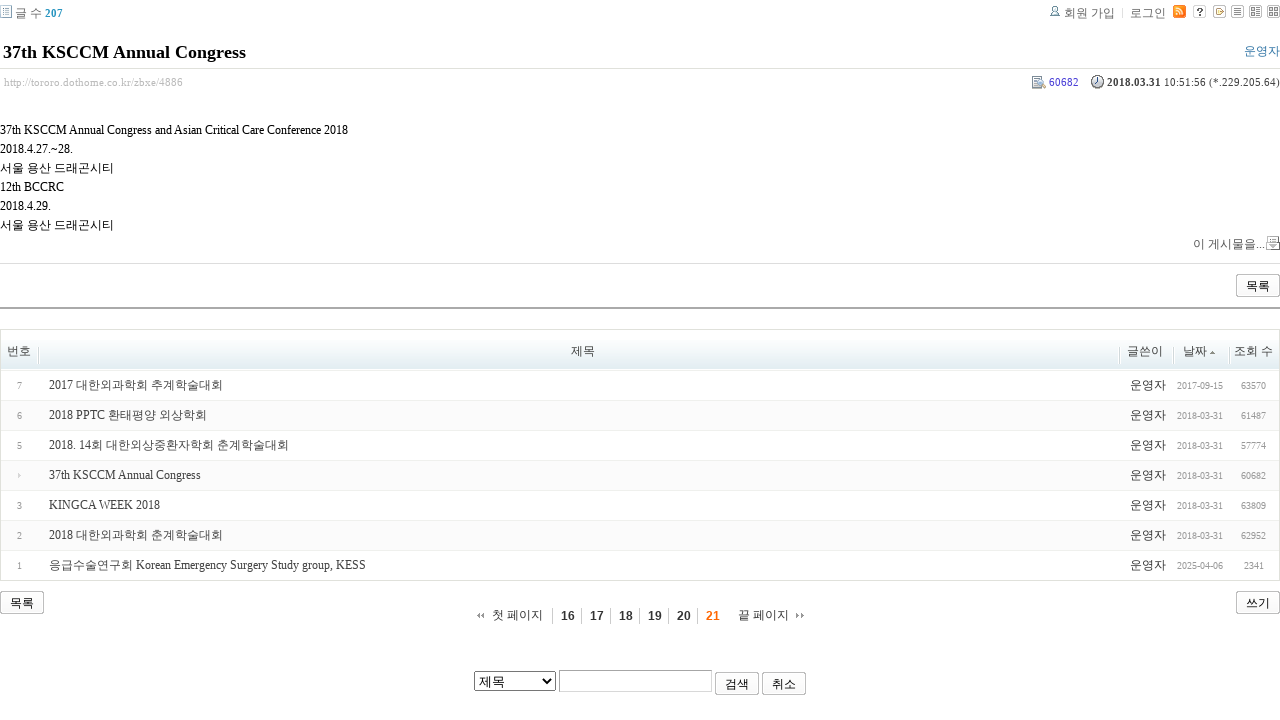

--- FILE ---
content_type: text/html; charset=UTF-8
request_url: http://tororo.dothome.co.kr/zbxe/?amp;mid=notice&amp;amp;act=dispMemberSignUpForm&amp;page=9&mid=notice&listStyle=list&page=21&sort_index=regdate&order_type=asc&document_srl=4886
body_size: 3606
content:
<!DOCTYPE html PUBLIC "-//W3C//DTD XHTML 1.0 Transitional//EN" "http://www.w3.org/TR/xhtml1/DTD/xhtml1-transitional.dtd">
<html lang="ko" xml:lang="ko" xmlns="http://www.w3.org/1999/xhtml">
<head>
    <meta http-equiv="Content-Type" content="text/html; charset=UTF-8" />
    <meta name="Generator" content="XpressEngine 1.4.4.1" />
    <meta name="module" content="board" />
    <meta name="module_skin" content="xe_board" />
    <meta http-equiv="imagetoolbar" content="no" />
    <title>외과의사의 알림 게시판입니다. - 37th KSCCM Annual Congress</title>
    <link rel="stylesheet" href="/zbxe/common/script.php?l=a346776bb602c2081c28bd94d9edb707&amp;t=.css" type="text/css" charset="UTF-8" media="all" />
    <link rel="stylesheet" href="/zbxe/modules/editor/styles/default/style.css" type="text/css" charset="UTF-8" media="all" />
    <script type="text/javascript" src="/zbxe/common/script.php?l=1d5cd25ee57d4565db7ba745438f7399&amp;t=.js"></script>
    <script type="text/javascript" src="/zbxe/addons/resize_image/js/resize_image.min.js"></script>
    <link rel="alternate" type="application/rss+xml" title="RSS" href="http://tororo.dothome.co.kr/zbxe/notice/rss" />
    <link rel="alternate" type="application/atom+xml" title="Atom" href="http://tororo.dothome.co.kr/zbxe/notice/atom" />
    <link rel="alternate" type="application/rss+xml" title="Site RSS" href="http://tororo.dothome.co.kr/zbxe/rss" />
    <link rel="alternate" type="application/atom+xml" title="Site Atom" href="http://tororo.dothome.co.kr/zbxe/atom" />

    <script type="text/javascript">//<![CDATA[
        var current_url = "http://tororo.dothome.co.kr/zbxe/?amp;mid=notice&amp;amp;act=dispMemberSignUpForm&amp;page=9&mid=notice&listStyle=list&page=21&sort_index=regdate&order_type=asc&document_srl=4886";
        var request_uri = "http://tororo.dothome.co.kr/zbxe/";
        var current_mid = "notice";
        var waiting_message = "서버에 요청중입니다. 잠시만 기다려주세요.";
        var ssl_actions = new Array();
        var default_url = "http://tororo.dothome.co.kr/zbxe/";
                        
    //]]></script>

    

    <link rel="EditURI" type="application/rsd+xml" title="RSD" href="http://tororo.dothome.co.kr/zbxe/notice/api" />
</head>
<body>
    
                
         
        
            
                        
                

    
<!-- 스킨의 제목/간단한 설명 출력 -->
    
<!-- 스킨의 상세 설명 -->
    
<!-- 게시판 정보 -->
    <div class="boardInformation">

        <!-- 게시물 수 -->
                <div class="articleNum">글 수 <strong>207</strong></div>
        
        <!-- 로그인 정보 -->
        <ul class="accountNavigation">

                    <li class="join"><a href="/zbxe/?amp;mid=notice&amp;amp;amp;act=dispMemberSignUpForm&amp;amp;page=9&amp;mid=notice&amp;listStyle=list&amp;page=21&amp;sort_index=regdate&amp;order_type=asc&amp;document_srl=4886&amp;act=dispMemberSignUpForm">회원 가입</a></li>
            <li class="loginAndLogout"><a href="/zbxe/?amp;mid=notice&amp;amp;amp;act=dispMemberSignUpForm&amp;amp;page=9&amp;mid=notice&amp;listStyle=list&amp;page=21&amp;sort_index=regdate&amp;order_type=asc&amp;document_srl=4886&amp;act=dispMemberLoginForm">로그인</a></li>
        
                    <li class="rss"><a href="http://tororo.dothome.co.kr/zbxe/notice/rss"><img src="/zbxe/./modules/board/skins/xe_board/images/cyan/iconRss.gif" alt="RSS" width="13" height="13" /></a></li>
        
            <li class="skin_info"><a href="/zbxe/?module=module&amp;act=dispModuleSkinInfo&amp;selected_module=board&amp;skin=xe_board" onclick="popopen(this.href,'skinInfo'); return false;"><img src="/zbxe/./modules/board/skins/xe_board/images/cyan/buttonHelp.gif" alt="Skin Info" width="13" height="13"/></a></li>

            <li class="tag_info"><a href="/zbxe/?amp;mid=notice&amp;amp;amp;act=dispMemberSignUpForm&amp;amp;page=9&amp;mid=notice&amp;listStyle=list&amp;page=21&amp;sort_index=regdate&amp;order_type=asc&amp;document_srl=4886&amp;act=dispBoardTagList"><img src="/zbxe/./modules/board/skins/xe_board/images/cyan/iconAllTags.gif" alt="Tag list" width="13" height="13"/></a></li>

                        <li class="listType"><a href="/zbxe/?amp;mid=notice&amp;amp;amp;act=dispMemberSignUpForm&amp;amp;page=9&amp;mid=notice&amp;listStyle=list&amp;page=21&amp;sort_index=regdate&amp;order_type=asc"><img src="/zbxe/./modules/board/skins/xe_board/images/cyan/typeList.gif" border="0" width="13" height="13" alt="List" /></a></li>
            <li class="listType"><a href="/zbxe/?amp;mid=notice&amp;amp;amp;act=dispMemberSignUpForm&amp;amp;page=9&amp;mid=notice&amp;listStyle=webzine&amp;page=21&amp;sort_index=regdate&amp;order_type=asc"><img src="/zbxe/./modules/board/skins/xe_board/images/cyan/typeWebzine.gif" border="0" width="13" height="13" alt="Webzine" /></a></li>
            <li class="listType"><a href="/zbxe/?amp;mid=notice&amp;amp;amp;act=dispMemberSignUpForm&amp;amp;page=9&amp;mid=notice&amp;listStyle=gallery&amp;page=21&amp;sort_index=regdate&amp;order_type=asc"><img src="/zbxe/./modules/board/skins/xe_board/images/cyan/typeGallery.gif" border="0" width="13" height="13" alt="Gallery" /></a></li>
                    </ul>

    </div>


        <div class="viewDocument">
        <!-- 글 내용 보여주기 -->

<div class="boardRead">
    <div class="originalContent">
        <div class="readHeader">
            <div class="titleAndUser">

                <div class="title">
                    <h1><a href="http://tororo.dothome.co.kr/zbxe/4886">37th KSCCM Annual Congress</a></h1>
                </div>

                                <div class="userInfo">
                                            <div class="author"><span class="member_4">운영자</span></div>
                                    </div>
                
                <div class="clear"></div>

            </div>

            <div class="dateAndCount">
                <div class="uri" title="게시글 주소"><a href="http://tororo.dothome.co.kr/zbxe/4886">http://tororo.dothome.co.kr/zbxe/4886</a></div>

                <div class="date" title="등록일">
                    <strong>2018.03.31</strong> 10:51:56 (*.229.205.64)                </div>

                <div class="readedCount" title="조회 수">60682</div>

                
                <div class="replyAndTrackback">
                                                        </div>

                
                <div class="clear"></div>
            </div>

            <div class="clear"></div>
        </div>

        <div class="clear"></div>

        
        <div class="readBody">
            <div class="contentBody">

                                    <!--BeforeDocument(4886,4)--><div class="document_4886_4 xe_content"><p>37th KSCCM Annual Congress and Asian Critical Care Conference 2018</p><p>2018.4.27.~28.</p><p>서울 용산 드래곤시티</p><p>12th BCCRC</p><p>2018.4.29.</p><p>서울 용산 드래곤시티</p><div class="document_popup_menu"><a href="#popup_menu_area" class="document_4886" onclick="return false">이 게시물을...</a></div></div><!--AfterDocument(4886,4)-->                
                <!-- 서명 / 프로필 이미지 출력 -->
                            </div>
        </div>

                
            </div>

    <!-- 목록, 수정/삭제 버튼 -->
    <div class="contentButton">
                <a href="/zbxe/?amp;mid=notice&amp;amp;amp;act=dispMemberSignUpForm&amp;amp;page=9&amp;mid=notice&amp;listStyle=list&amp;page=21&amp;sort_index=regdate&amp;order_type=asc" class="button "><span>목록</span></a>
                    </div>

</div>

<!-- 엮인글 -->

<!-- 댓글 -->
<a name="comment"></a>


<!-- 댓글 입력 폼 -->

    </div>
    
            <!-- 목록 출력 -->
<form action="./" method="get">
    <table cellspacing="0" summary="" class="boardList">
    <thead>
    <tr>
        
                                    
        
                            <th scope="col" class="no_line"><div>번호</div></th>
            
        
                                        
        
                            <th scope="col" class="title ">
                    <div>
                                        제목                                        </div>
                </th>
            
        
                                        
        
                            <th class="author" scope="col" ><div>글쓴이</div></th>
            
        
                                        
        
                            <th scope="col" class="date "><div><a href="/zbxe/?amp;mid=notice&amp;amp;amp;act=dispMemberSignUpForm&amp;amp;page=9&amp;mid=notice&amp;listStyle=list&amp;page=21&amp;sort_index=regdate&amp;order_type=desc&amp;document_srl=4886">날짜<img src="/zbxe/./modules/board/skins/xe_board/images/common/buttonAscending.gif" alt="" width="5" height="3" class="sort" /></a></div></th>
            
        
                                        
        
                            <th class="reading" scope="col" ><div><a href="/zbxe/?amp;mid=notice&amp;amp;amp;act=dispMemberSignUpForm&amp;amp;page=9&amp;mid=notice&amp;listStyle=list&amp;page=21&amp;sort_index=readed_count&amp;order_type=desc&amp;document_srl=4886">조회 수</a></div></th>
            
        
                </tr>
    </thead>
    <tbody>

    
        
                <tr class="bg1">
        
            
            
                
                                            <td class="num">7</td>
                    
                
            
                
                                            <td class="title">
                            
                            <a href="/zbxe/?amp;mid=notice&amp;amp;amp;act=dispMemberSignUpForm&amp;amp;page=9&amp;mid=notice&amp;listStyle=list&amp;page=21&amp;sort_index=regdate&amp;order_type=asc&amp;document_srl=4880">2017 대한외과학회 추계학술대회</a>
                            
                            
                            
                                                    </td>
                    
                
            
                
                                            <td class="author"><div class="member_4">운영자</div></td>
                    
                
            
                
                                            <td class="date">2017-09-15</td>
                    
                
            
                
                                            <td class="reading">63570</td>
                    
                
                            <tr class="bg2">
        
            
            
                
                                            <td class="num">6</td>
                    
                
            
                
                                            <td class="title">
                            
                            <a href="/zbxe/?amp;mid=notice&amp;amp;amp;act=dispMemberSignUpForm&amp;amp;page=9&amp;mid=notice&amp;listStyle=list&amp;page=21&amp;sort_index=regdate&amp;order_type=asc&amp;document_srl=4882">2018 PPTC 환태평양 외상학회</a>
                            
                            
                            
                                                    </td>
                    
                
            
                
                                            <td class="author"><div class="member_4">운영자</div></td>
                    
                
            
                
                                            <td class="date">2018-03-31</td>
                    
                
            
                
                                            <td class="reading">61487</td>
                    
                
                            <tr class="bg1">
        
            
            
                
                                            <td class="num">5</td>
                    
                
            
                
                                            <td class="title">
                            
                            <a href="/zbxe/?amp;mid=notice&amp;amp;amp;act=dispMemberSignUpForm&amp;amp;page=9&amp;mid=notice&amp;listStyle=list&amp;page=21&amp;sort_index=regdate&amp;order_type=asc&amp;document_srl=4884">2018. 14회 대한외상중환자학회 춘계학술대회</a>
                            
                            
                            
                                                    </td>
                    
                
            
                
                                            <td class="author"><div class="member_4">운영자</div></td>
                    
                
            
                
                                            <td class="date">2018-03-31</td>
                    
                
            
                
                                            <td class="reading">57774</td>
                    
                
                            <tr class="bg2">
        
            
            
                
                                            <td class="num"><img src="/zbxe/./modules/board/skins/xe_board/images/common/iconArrowD8.gif" border="0" alt="" /></td>
                    
                
            
                
                                            <td class="title">
                            
                            <a href="/zbxe/?amp;mid=notice&amp;amp;amp;act=dispMemberSignUpForm&amp;amp;page=9&amp;mid=notice&amp;listStyle=list&amp;page=21&amp;sort_index=regdate&amp;order_type=asc&amp;document_srl=4886">37th KSCCM Annual Congress</a>
                            
                            
                            
                                                    </td>
                    
                
            
                
                                            <td class="author"><div class="member_4">운영자</div></td>
                    
                
            
                
                                            <td class="date">2018-03-31</td>
                    
                
            
                
                                            <td class="reading">60682</td>
                    
                
                            <tr class="bg1">
        
            
            
                
                                            <td class="num">3</td>
                    
                
            
                
                                            <td class="title">
                            
                            <a href="/zbxe/?amp;mid=notice&amp;amp;amp;act=dispMemberSignUpForm&amp;amp;page=9&amp;mid=notice&amp;listStyle=list&amp;page=21&amp;sort_index=regdate&amp;order_type=asc&amp;document_srl=4888">KINGCA WEEK 2018</a>
                            
                            
                            
                                                    </td>
                    
                
            
                
                                            <td class="author"><div class="member_4">운영자</div></td>
                    
                
            
                
                                            <td class="date">2018-03-31</td>
                    
                
            
                
                                            <td class="reading">63809</td>
                    
                
                            <tr class="bg2">
        
            
            
                
                                            <td class="num">2</td>
                    
                
            
                
                                            <td class="title">
                            
                            <a href="/zbxe/?amp;mid=notice&amp;amp;amp;act=dispMemberSignUpForm&amp;amp;page=9&amp;mid=notice&amp;listStyle=list&amp;page=21&amp;sort_index=regdate&amp;order_type=asc&amp;document_srl=4892">2018 대한외과학회 춘계학술대회</a>
                            
                            
                            
                                                    </td>
                    
                
            
                
                                            <td class="author"><div class="member_4">운영자</div></td>
                    
                
            
                
                                            <td class="date">2018-03-31</td>
                    
                
            
                
                                            <td class="reading">62952</td>
                    
                
                            <tr class="bg1">
        
            
            
                
                                            <td class="num">1</td>
                    
                
            
                
                                            <td class="title">
                            
                            <a href="/zbxe/?amp;mid=notice&amp;amp;amp;act=dispMemberSignUpForm&amp;amp;page=9&amp;mid=notice&amp;listStyle=list&amp;page=21&amp;sort_index=regdate&amp;order_type=asc&amp;document_srl=4897">응급수술연구회 Korean Emergency Surgery Study group, KESS</a>
                            
                            
                            
                                                    </td>
                    
                
            
                
                                            <td class="author"><div class="member_4">운영자</div></td>
                    
                
            
                
                                            <td class="date">2025-04-06</td>
                    
                
            
                
                                            <td class="reading">2341</td>
                    
                
                            </tr>

    
    </tbody>
    </table>
</form>

    
    <div class="boardBottom">

    <!-- 글쓰기, 목록 버튼 -->
        <div class="leftButtonBox">
                                    <a href="/zbxe/?mid=notice&amp;page=21&amp;listStyle=list" class="button "><span>목록</span></a>
                    </div>

        <div class="rightButtonBox">
            <a href="/zbxe/?amp;mid=notice&amp;amp;amp;act=dispMemberSignUpForm&amp;amp;page=9&amp;mid=notice&amp;listStyle=list&amp;page=21&amp;sort_index=regdate&amp;order_type=asc&amp;act=dispBoardWrite" class="button "><span>쓰기</span></a>
        </div>


    <!-- 페이지 네비게이션 -->
        <div class="pagination a1">
            <a href="/zbxe/?amp;mid=notice&amp;amp;amp;act=dispMemberSignUpForm&amp;amp;page=9&amp;mid=notice&amp;listStyle=list&amp;sort_index=regdate&amp;order_type=asc" class="prevEnd">첫 페이지</a> 
                                                <a href="/zbxe/?amp;mid=notice&amp;amp;amp;act=dispMemberSignUpForm&amp;amp;page=9&amp;mid=notice&amp;listStyle=list&amp;page=16&amp;sort_index=regdate&amp;order_type=asc">16</a>
                                                                <a href="/zbxe/?amp;mid=notice&amp;amp;amp;act=dispMemberSignUpForm&amp;amp;page=9&amp;mid=notice&amp;listStyle=list&amp;page=17&amp;sort_index=regdate&amp;order_type=asc">17</a>
                                                                <a href="/zbxe/?amp;mid=notice&amp;amp;amp;act=dispMemberSignUpForm&amp;amp;page=9&amp;mid=notice&amp;listStyle=list&amp;page=18&amp;sort_index=regdate&amp;order_type=asc">18</a>
                                                                <a href="/zbxe/?amp;mid=notice&amp;amp;amp;act=dispMemberSignUpForm&amp;amp;page=9&amp;mid=notice&amp;listStyle=list&amp;page=19&amp;sort_index=regdate&amp;order_type=asc">19</a>
                                                                <a href="/zbxe/?amp;mid=notice&amp;amp;amp;act=dispMemberSignUpForm&amp;amp;page=9&amp;mid=notice&amp;listStyle=list&amp;page=20&amp;sort_index=regdate&amp;order_type=asc">20</a>
                                                                <strong>21</strong> 
                                        <a href="/zbxe/?amp;mid=notice&amp;amp;amp;act=dispMemberSignUpForm&amp;amp;page=9&amp;mid=notice&amp;listStyle=list&amp;page=21&amp;sort_index=regdate&amp;order_type=asc" class="nextEnd">끝 페이지</a>
        </div>


    <!-- 검색 -->
                <div class="boardSearch">
            <form action="http://tororo.dothome.co.kr/zbxe/" method="get" onsubmit="return procFilter(this, search)" id="fo_search">
                                <input type="hidden" name="mid" value="notice" />
                <input type="hidden" name="category" value="" />

                <select name="search_target">
                                        <option value="title" >제목</option>
                                        <option value="content" >내용</option>
                                        <option value="title_content" >제목+내용</option>
                                        <option value="comment" >댓글</option>
                                        <option value="user_name" >이름</option>
                                        <option value="nick_name" >닉네임</option>
                                        <option value="user_id" >아이디</option>
                                        <option value="tag" >태그</option>
                                    </select>
                <input type="text" name="search_keyword" value="" class="inputTypeText"/>
                                <a href="#" onclick="xGetElementById('fo_search').submit();return false;" class="button "><span>검색</span></a>
                <a href="/zbxe/?mid=notice&amp;listStyle=list" class="button "><span>취소</span></a>
            </form>
        </div>
            </div>

<!-- 하단 텍스트 출력 -->


    
    <div id="waitingforserverresponse"></div>

</body>
</html>